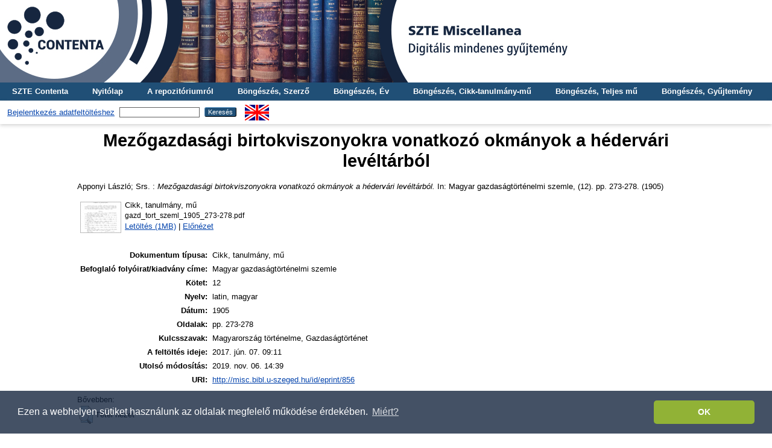

--- FILE ---
content_type: text/html; charset=utf-8
request_url: http://misc.bibl.u-szeged.hu/856/
body_size: 4648
content:
<!DOCTYPE html PUBLIC "-//W3C//DTD XHTML 1.0 Transitional//EN" "http://www.w3.org/TR/xhtml1/DTD/xhtml1-transitional.dtd">
<html xmlns="http://www.w3.org/1999/xhtml">
  <head>
    <meta http-equiv="X-UA-Compatible" content="IE=edge" />
    <title> Mezőgazdasági birtokviszonyokra vonatkozó okmányok a hédervári levéltárból  - SZTE Miscellanea Repozitórium</title>
    <link rel="icon" href="/favicon.ico" type="image/x-icon" />
    <link rel="shortcut icon" href="/favicon.ico" type="image/x-icon" />
    <meta name="eprints.eprintid" content="856" />
<meta name="eprints.rev_number" content="6" />
<meta name="eprints.eprint_status" content="archive" />
<meta name="eprints.userid" content="1" />
<meta name="eprints.dir" content="disk0/00/00/08/56" />
<meta name="eprints.datestamp" content="2017-06-07 09:11:12" />
<meta name="eprints.lastmod" content="2019-11-06 14:39:49" />
<meta name="eprints.status_changed" content="2017-06-07 06:48:45" />
<meta name="eprints.type" content="article" />
<meta name="eprints.metadata_visibility" content="show" />
<meta name="eprints.creators_name" content="Apponyi, László" />
<meta name="eprints.creators_name" content="Srs., " />
<meta name="eprints.title" content="Mezőgazdasági birtokviszonyokra vonatkozó okmányok a hédervári levéltárból" />
<meta name="eprints.full_text_status" content="public" />
<meta name="eprints.publication" content="Magyar gazdaságtörténelmi szemle" />
<meta name="eprints.language" content="lat" />
<meta name="eprints.language" content="hun" />
<meta name="eprints.language_old" content="latin, magyar" />
<meta name="eprints.date" content="1905" />
<meta name="eprints.volume" content="12" />
<meta name="eprints.pagerange" content="273-278" />
<meta name="eprints.keywords" content="Magyarország történelme, Gazdaságtörténet" />
<meta name="eprints.citation" content="   Apponyi László;  Srs. :   Mezőgazdasági birtokviszonyokra vonatkozó okmányok a hédervári levéltárból.  In: Magyar gazdaságtörténelmi szemle, (12).  pp. 273-278. (1905)   " />
<meta name="eprints.document_url" content="http://misc.bibl.u-szeged.hu/856/1/gazd_tort_szeml_1905_273-278.pdf" />
<link rel="schema.DC" href="http://purl.org/DC/elements/1.0/" />
<meta name="DC.relation" content="http://misc.bibl.u-szeged.hu/856/" />
<meta name="DC.title" content="Mezőgazdasági birtokviszonyokra vonatkozó okmányok a hédervári levéltárból" />
<meta name="DC.creator" content=" Apponyi László" />
<meta name="DC.creator" content=" Srs. " />
<meta name="DC.date" content="1905" />
<meta name="DC.type" content="Cikk, tanulmány, mű" />
<meta name="DC.type" content="NonPeerReviewed" />
<meta name="DC.format" content="part" />
<meta name="DC.language" content="hu" />
<meta name="DC.identifier" content="http://misc.bibl.u-szeged.hu/856/1/gazd_tort_szeml_1905_273-278.pdf" />
<meta name="DC.identifier" content="   Apponyi László;  Srs. :   Mezőgazdasági birtokviszonyokra vonatkozó okmányok a hédervári levéltárból.  In: Magyar gazdaságtörténelmi szemle, (12).  pp. 273-278. (1905)   " />
<meta name="DC.language" content="lat" />
<meta name="DC.language" content="hun" />
<link rel="alternate" href="http://misc.bibl.u-szeged.hu/cgi/export/eprint/856/EndNote/misc-eprint-856.enw" type="text/plain; charset=utf-8" title="EndNote" />
<link rel="alternate" href="http://misc.bibl.u-szeged.hu/cgi/export/eprint/856/DC/misc-eprint-856.txt" type="text/plain; charset=utf-8" title="Dublin Core" />
<link rel="alternate" href="http://misc.bibl.u-szeged.hu/cgi/export/eprint/856/OAI_MARC/misc-eprint-856.xml" type="text/xml" title="MARC - OAI Schema" />
<link rel="alternate" href="http://misc.bibl.u-szeged.hu/cgi/export/eprint/856/Text/misc-eprint-856.txt" type="text/plain; charset=utf-8" title="ASCII Citation" />
<link rel="alternate" href="http://misc.bibl.u-szeged.hu/cgi/export/eprint/856/MARC/misc-eprint-856.txt" title="MARC" />
<link rel="alternate" href="http://misc.bibl.u-szeged.hu/cgi/export/eprint/856/RIS/misc-eprint-856.ris" type="text/plain" title="Reference Manager" />
<link rel="alternate" href="http://misc.bibl.u-szeged.hu/cgi/export/eprint/856/HTML/misc-eprint-856.html" type="text/html; charset=utf-8" title="HTML Citation" />
<link rel="alternate" href="http://misc.bibl.u-szeged.hu/cgi/export/eprint/856/Refer/misc-eprint-856.refer" type="text/plain" title="Refer" />
<link rel="alternate" href="http://misc.bibl.u-szeged.hu/cgi/export/eprint/856/COinS/misc-eprint-856.txt" type="text/plain; charset=utf-8" title="OpenURL ContextObject in Span" />
<link rel="alternate" href="http://misc.bibl.u-szeged.hu/cgi/export/eprint/856/akosMARC/misc-eprint-856.txt" title="Hello MARC.3 World!" />
<link rel="Top" href="http://misc.bibl.u-szeged.hu/" />
    <link rel="Sword" href="http://misc.bibl.u-szeged.hu/sword-app/servicedocument" />
    <link rel="SwordDeposit" href="http://misc.bibl.u-szeged.hu/id/contents" />
    <link rel="Search" type="text/html" href="http://misc.bibl.u-szeged.hu/cgi/search" />
    <link rel="Search" type="application/opensearchdescription+xml" href="http://misc.bibl.u-szeged.hu/cgi/opensearchdescription" title="SZTE Miscellanea Repozitórium" />
    <script type="text/javascript" src="http://www.google.com/jsapi">
//padder
</script><script type="text/javascript">
// <![CDATA[
google.load("visualization", "1", {packages:["corechart", "geochart"]});
// ]]></script><script type="text/javascript">
// <![CDATA[
var eprints_http_root = "http://misc.bibl.u-szeged.hu";
var eprints_http_cgiroot = "http://misc.bibl.u-szeged.hu/cgi";
var eprints_oai_archive_id = "misc.bibl.u-szeged.hu";
var eprints_logged_in = false;
var eprints_logged_in_userid = 0; 
var eprints_logged_in_username = ""; 
var eprints_logged_in_usertype = ""; 
// ]]></script>
    <style type="text/css">.ep_logged_in { display: none }</style>
    <link rel="stylesheet" type="text/css" href="/style/auto-3.4.3.css" />
    <script type="text/javascript" src="/javascript/auto-3.4.3.js">
//padder
</script>
    <!--[if lte IE 6]>
        <link rel="stylesheet" type="text/css" href="/style/ie6.css" />
   <![endif]-->
    <meta name="Generator" content="EPrints 3.4.3" />
    <meta http-equiv="Content-Type" content="text/html; charset=UTF-8" />
    <meta http-equiv="Content-Language" content="hu" />
    
<script>
(function(i,s,o,g,r,a,m){i['GoogleAnalyticsObject']=r;i[r]=i[r]||function(){
(i[r].q=i[r].q||[]).push(arguments)},i[r].l=1*new Date();a=s.createElement(o),
m=s.getElementsByTagName(o)[0];a.async=1;a.src=g;m.parentNode.insertBefore(a,m)
})(window,document,'script','https://www.google-analytics.com/analytics.js ','ga');
  
  ga('create', 'UA-100328716-1', 'auto');
  ga('send', 'pageview');
</script>
<!-- Google tag (gtag.js) -->
<script src="https://www.googletagmanager.com/gtag/js?id=G-8WWS3LJBEW">// <!-- No script --></script>
<script>
  window.dataLayer = window.dataLayer || [];
  function gtag(){dataLayer.push(arguments);}
  gtag('js', new Date());

  gtag('config', 'G-8WWS3LJBEW');
</script>
    
<link rel="stylesheet" type="text/css" href="http://www.ek.szte.hu/wp-content/themes/idolcorp/css/cookieconsent.min.css" />
<script src="http://www.ek.szte.hu/wp-content/themes/idolcorp/js/cookieconsent.min.js">// <!-- No script --></script>
<script>
window.addEventListener("load", function(){
window.cookieconsent.initialise({
  "palette": {
    "popup": {
      "background": "rgba(22,38,63,0.8)" 
    },
    "button": {
      "background": "#91B236",
      "text": "#ffffff" 
    }
  },
  "theme": "classic",
  "content": {
    "message": "Ezen a webhelyen sütiket használunk az oldalak megfelelő működése érdekében.",
    "dismiss": "OK",
    "link": "Miért?",
    "href": "http://www.ek.szte.hu/adatvedelmi-torekveseinkrol/" 
  }
})});
</script>
  </head>
  <body class="erdzol">
    
    <div class="ep_tm_header ep_noprint">
	
	<a href="http://misc.bibl.u-szeged.hu/" title="SZTE Miscellanea Repozitórium">
		<div style="background-image: url(/images/misc.jpg); width: 100%; height: 137px; background-repeat: no-repeat; background-color: #ffffff;">
		</div>	  
	</a>
      
	  <!--<div class="ep_tm_site_logo">
        <a href="{$config{frontpage}}" title="{phrase('archive_name')}">
          <img alt="{phrase('archive_name')}" src="{$config{rel_path}}{$config{site_logo}}"/>
        </a>
      </div>-->	  
	  
      <ul class="ep_tm_menu">
        <li>
          <a href="http://contenta.bibl.u-szeged.hu">SZTE Contenta</a>
        </li>
        <li>
          <a href="https://misc.bibl.u-szeged.hu">Nyitólap</a>
        </li>
        <li>
          <a href="https://misc.bibl.u-szeged.hu/information.html">A repozitóriumról</a>
        </li>
        <li>
          <a href="https://misc.bibl.u-szeged.hu/view/creators/">Böngészés, Szerző</a>
        </li>
        <li>
          <a href="https://misc.bibl.u-szeged.hu/view/year/">Böngészés, Év</a>
        </li>
        <li>
          <a href="https://misc.bibl.u-szeged.hu/part_volume.html">Böngészés, Cikk-tanulmány-mű</a>
		  </li>
        <li>
          <a href="https://misc.bibl.u-szeged.hu/full_volume.html">Böngészés, Teljes mű</a>
        </li>
        <li>
          <a href="https://misc.bibl.u-szeged.hu/view/collection/">Böngészés, Gyűjtemény</a>
        </li>
      </ul>
      <table class="ep_tm_searchbar">
        <tr>
          <td align="center">
            <ul class="ep_tm_key_tools" id="ep_tm_menu_tools" role="toolbar"><li><a href="/cgi/users/home">Bejelentkezés adatfeltöltéshez</a></li></ul>
          </td>
          <td align="center" style="white-space: nowrap">
            
            <form method="get" accept-charset="utf-8" action="https://misc.bibl.u-szeged.hu/cgi/search" style="display:inline">
              <input class="ep_tm_searchbarbox" size="20" type="text" name="q" />
              <input class="ep_tm_searchbarbutton" value="Keresés" type="submit" name="_action_search" />
              <input type="hidden" name="_action_search" value="Search" />
              <input type="hidden" name="_order" value="bytitle" />
              <input type="hidden" name="basic_srchtype" value="ALL" />
              <input type="hidden" name="_satisfyall" value="ALL" />
            </form>
          </td>
	<td align="right">
		<div id="ep_tm_languages"><a href="/cgi/set_lang?lang=en&amp;referrer=http%3A%2F%2Fmisc.bibl.u-szeged.hu%2F856%2F" title="English"><img src="/images/flags/en.png" align="top" border="0" alt="English" /></a></div>	
        </td>
	</tr>
      </table>
    </div>
    <div>
      <div class="ep_tm_page_content">
        <h1 class="ep_tm_pagetitle">
          

Mezőgazdasági birtokviszonyokra vonatkozó okmányok a hédervári levéltárból


        </h1>
        <div class="ep_summary_content"><div class="ep_summary_content_left"></div><div class="ep_summary_content_right"></div><div class="ep_summary_content_top"></div><div class="ep_summary_content_main">

  <p style="margin-bottom: 1em">
      
    


    <span class="person_name"> Apponyi László</span>; <span class="person_name"> Srs. </span>:
	

<!--<if test="date">(<print expr="date" opts="res=year"/>)</if>-->

<em>Mezőgazdasági birtokviszonyokra vonatkozó okmányok a hédervári levéltárból.</em>


    In: Magyar gazdaságtörténelmi szemle, (12).
     pp. 273-278. (1905)
  

<!--<if test=" ! type.one_of( 'patent','thesis' )">
  <if test="ispublished.one_of('unpub', 'submitted', 'inpress')"> (<print expr="ispublished"/>)</if>
</if>-->


    
  </p>
  
  <p style="margin-bottom: 1em">
      
  </p>
  
  <p style="margin-bottom: 1em">
      
  </p>
  
  <p style="margin-bottom: 1em">
      
  </p>
  
  <p style="margin-bottom: 1em">
      
  </p>
  
  <p style="margin-bottom: 1em">
      
  </p>  
  
  <p style="margin-bottom: 1em">
      
  </p>  
  
  <p style="margin-bottom: 1em">
      
  </p>  
  
  <p style="margin-bottom: 1em">
      
  </p>

  

  

    
  
    
      
      <table>
        
          <tr>
            <td valign="top" align="right"><a onmouseover="EPJS_ShowPreview( event, 'doc_preview_944', 'right' );" href="http://misc.bibl.u-szeged.hu/856/1/gazd_tort_szeml_1905_273-278.pdf" class="ep_document_link" onfocus="EPJS_ShowPreview( event, 'doc_preview_944', 'right' );" onblur="EPJS_HidePreview( event, 'doc_preview_944', 'right' );" onmouseout="EPJS_HidePreview( event, 'doc_preview_944', 'right' );"><img class="ep_doc_icon" alt="[thumbnail of gazd_tort_szeml_1905_273-278.pdf]" src="http://misc.bibl.u-szeged.hu/856/1.hassmallThumbnailVersion/gazd_tort_szeml_1905_273-278.pdf" border="0" /></a><div id="doc_preview_944" class="ep_preview"><div><div><span><img class="ep_preview_image" id="doc_preview_944_img" alt="" src="http://misc.bibl.u-szeged.hu/856/1.haspreviewThumbnailVersion/gazd_tort_szeml_1905_273-278.pdf" border="0" /><div class="ep_preview_title">Előnézet</div></span></div></div></div></td>
            <td valign="top">
              

<!-- document citation -->


<span class="ep_document_citation">
<span class="document_format">Cikk, tanulmány, mű</span>
<br /><span class="document_filename">gazd_tort_szeml_1905_273-278.pdf</span>



</span>

<br />
              <a href="http://misc.bibl.u-szeged.hu/856/1/gazd_tort_szeml_1905_273-278.pdf" class="ep_document_link">Letöltés (1MB)</a>
              
			  
			  | <a href="http://misc.bibl.u-szeged.hu/856/1.haslightboxThumbnailVersion/gazd_tort_szeml_1905_273-278.pdf" rel="lightbox[docs] nofollow">Előnézet</a>
			  
			  
              
  
              <ul>
              
              </ul>
            </td>
          </tr>
        
      </table>
    

  

  

  
   <table style="margin-bottom: 1em; margin-top: 1em;" cellpadding="3">
    <!--<tr>
      <th align="right"><epc:phrase ref="eprint_fieldname_type" />:</th>
      <td>
        <epc:print expr="type" />
        <epc:if test="type = 'conference_item'">(<epc:print expr="pres_type" />)</epc:if>
        <epc:if test="type = 'monograph'">(<epc:print expr="monograph_type" />)</epc:if>
        <epc:if test="type = 'thesis'">(<epc:print expr="thesis_type" />)</epc:if>
      </td>
    </tr>-->
    
    
      
    
      
        <tr>
          <th align="right">Dokumentum típusa:</th>
          <td valign="top">Cikk, tanulmány, mű</td>
        </tr>
      
    
      
        <tr>
          <th align="right">Befoglaló folyóirat/kiadvány címe:</th>
          <td valign="top">Magyar gazdaságtörténelmi szemle</td>
        </tr>
      
    
      
    
      
        <tr>
          <th align="right">Kötet:</th>
          <td valign="top">12</td>
        </tr>
      
    
      
    
      
    
      
    
      
        <tr>
          <th align="right">Nyelv:</th>
          <td valign="top">latin, magyar</td>
        </tr>
      
    
      
    
      
    
      
    
      
    
      
    
      
    
      
    
      
    
      
    
      
        <tr>
          <th align="right">Dátum:</th>
          <td valign="top">1905</td>
        </tr>
      
    
      
    
      
    
      
        <tr>
          <th align="right">Oldalak:</th>
          <td valign="top">pp. 273-278</td>
        </tr>
      
    
      
    
      
    
      
    
      
    
      
    
      
    
      
    
      
    
      
        <tr>
          <th align="right">Kulcsszavak:</th>
          <td valign="top">Magyarország történelme, Gazdaságtörténet</td>
        </tr>
      
    
      
    
      
    
      
        <tr>
          <th align="right">A feltöltés ideje:</th>
          <td valign="top">2017. jún. 07. 09:11</td>
        </tr>
      
    
      
        <tr>
          <th align="right">Utolsó módosítás:</th>
          <td valign="top">2019. nov. 06. 14:39</td>
        </tr>
      
    
    <tr>
      <th align="right">URI:</th>
      <td valign="top"><a href="http://misc.bibl.u-szeged.hu/id/eprint/856">http://misc.bibl.u-szeged.hu/id/eprint/856</a></td>
    </tr>
  </table>

  
  

  
    Bővebben:
    <table class="ep_summary_page_actions">
    
      <tr>
        <td><a href="/cgi/users/home?screen=EPrint%3A%3AView&amp;eprintid=856"><img src="/style/images/action_view.png" alt="Tétel nézet" class="ep_form_action_icon" role="button" /></a></td>
        <td>Tétel nézet</td>
      </tr>
    
    </table>
  

</div><div class="ep_summary_content_bottom"></div><div class="ep_summary_content_after"></div></div>
      </div>
    </div>
    <div class="ep_tm_footer ep_noprint">
      <div class="ep_tm_eprints_logo">
        <a href="http://eprints.org/software/">
          <img alt="EPrints Logo" src="/images/eprintslogo.gif" />
        </a>       
      </div>
      <div>Itt kérhet technikai vagy tartalmi segítséget: <a href="mailto:contenta@ek.szte.hu">contenta AT ek.szte.hu</a> <br />SZTE Miscellanea Repozitórium is powered by <em><a href="http://eprints.org/software/">EPrints 3</a></em> which is developed by the <a href="http://www.ecs.soton.ac.uk/">School of Electronics and Computer Science</a> at the University of Southampton. <a href="https://misc.bibl.u-szeged.hu/eprints/">More information and software credits</a>.</div>
    </div>
  </body>
</html>

--- FILE ---
content_type: text/plain
request_url: https://www.google-analytics.com/j/collect?v=1&_v=j102&a=1699783514&t=pageview&_s=1&dl=http%3A%2F%2Fmisc.bibl.u-szeged.hu%2F856%2F&ul=en-us%40posix&dt=Mez%C5%91gazdas%C3%A1gi%20birtokviszonyokra%20vonatkoz%C3%B3%20okm%C3%A1nyok%20a%20h%C3%A9derv%C3%A1ri%20lev%C3%A9lt%C3%A1rb%C3%B3l%20-%20SZTE%20Miscellanea%20Repozit%C3%B3rium&sr=1280x720&vp=1280x720&_u=IADAAEABAAAAACAAI~&jid=1551823179&gjid=1152380922&cid=1424315023.1761999082&tid=UA-100328716-1&_gid=279266874.1761999084&_r=1&_slc=1&z=910537056
body_size: -570
content:
2,cG-8WWS3LJBEW